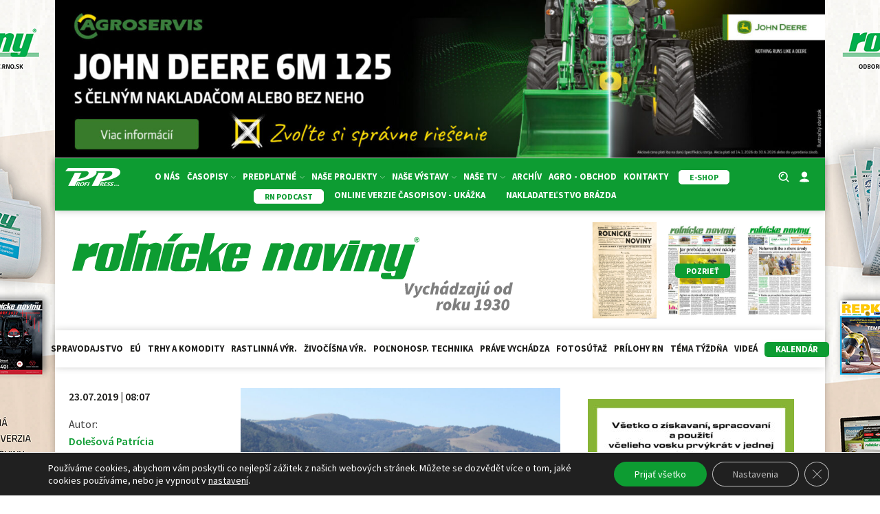

--- FILE ---
content_type: image/svg+xml
request_url: https://rno.sk/wp-content/uploads/2021/12/rolnicke_1.svg
body_size: 3244
content:
<?xml version="1.0" encoding="UTF-8"?>
<svg xmlns="http://www.w3.org/2000/svg" width="376" height="53" viewBox="0 0 376 53" fill="none">
  <path d="M28.9923 21.1141C29.7219 18.1954 30.5168 16.8989 32.2497 15.7653C33.9827 14.6317 35.2922 14.4037 38.5496 14.3842L49.8335 14.3125C52.687 14.3125 54.433 14.9054 55.2408 16.1888C56.0096 17.3615 55.9705 18.4886 55.1627 21.6874L51.3514 37.0169C50.6022 39.9942 49.8856 41.2321 48.2373 42.3657C46.589 43.4993 44.8821 43.8967 40.908 43.9227L32.1781 43.9748C27.8457 43.9748 26.2756 43.6165 25.1876 42.2745C24.2494 41.0497 24.2168 40.1832 25.0508 36.9257L28.9923 21.1141ZM35.9437 37.7922C35.5267 39.4796 36.0805 40.32 37.4486 40.307C38.9796 40.307 39.9569 39.4535 40.3934 37.701L44.6932 20.5082C45.1297 18.7557 44.5759 17.9022 43.0449 17.9022C41.6768 17.9022 40.6996 18.7557 40.2761 20.4365L35.9437 37.7922Z" fill="#0D9C32"></path>
  <path d="M72.0214 14.182L83.2466 14.1168L82.8491 15.8042C85.6375 14.384 88.2044 13.1982 90.5889 13.1982C93.5596 13.1982 95.8008 14.3449 96.7324 16.358C97.3513 17.9281 96.8692 20.2148 96.0223 23.6351L91.0253 43.6293L79.2985 43.701L84.6603 22.2409C85.0381 20.723 84.6603 20.1106 83.6179 20.1171C83.0076 20.1218 82.4147 20.3207 81.9251 20.685C81.4355 21.0493 81.0746 21.56 80.8947 22.1432L75.5068 43.7206L64.627 43.7792L72.0214 14.182" fill="#0D9C32"></path>
  <path d="M99.9647 14.0348L110.753 13.9697L103.359 43.5669L92.5703 43.632L99.9647 14.0348ZM110.213 3.26567L120.07 3.20703L111.138 11.6764L102.668 11.722L110.226 3.25264" fill="#0D9C32"></path>
  <path d="M133.237 37.4417C132.937 39.0602 132.068 40.5181 130.788 41.5526C128.783 43.2572 126.212 44.1476 123.582 44.0479L112.82 44.1065C110.09 44.1065 108.415 43.683 107.419 42.6797C106.233 41.507 106.292 39.6177 107.204 35.9629L110.865 21.2587C112.253 15.7015 114.533 13.949 120.351 13.9099L131.283 13.8447C134.781 13.8447 136.065 14.1574 137.146 15.3822C138.071 16.4442 138.163 17.7341 137.485 20.4313L136.338 25.0373L125.263 25.096L126.566 19.9557C126.299 18.6527 125.915 18.0012 124.924 18.0012C124.303 17.9991 123.7 18.212 123.218 18.6039C122.736 18.9958 122.404 19.5425 122.279 20.1512L117.862 37.8326C117.484 39.3506 118.344 40.0738 119.406 40.0672C120.468 40.0607 121.126 39.4158 121.849 38.1128L123.706 30.6858L134.944 30.6206L133.231 37.4678" fill="#0D9C32"></path>
  <path d="M143.843 3.05976L154.56 2.99463L148.644 26.6698L162.612 13.6856L169.355 13.6465L158.521 23.7967L161.029 43.8887L148.214 43.9669L146.892 33.6864L144.319 43.993L133.602 44.0516L143.843 3.05976Z" fill="#0D9C32"></path>
  <path d="M188.81 37.64C188.126 40.3958 187.409 41.5489 185.898 42.6499C184.106 43.8943 182.464 44.2982 179.135 44.3178L168.268 44.3829C164.822 44.3829 163.493 44.0181 162.588 42.676C161.747 41.5033 161.747 40.3241 162.496 37.3468L166.705 20.4797C167.871 15.815 170.366 13.8931 175.298 13.8671L187.357 13.7954C192.765 13.7954 194.315 15.6066 193.09 20.4927L190.719 30.024L175.233 30.1153L173.226 38.1547C173.552 39.614 173.226 40.3437 174.914 40.3371C176.601 40.3306 176.627 39.6857 177.52 38.0178L178.823 32.9036L190.067 32.8385L188.81 37.64ZM180.868 25.7177L181.982 21.3006C182.595 18.8705 182.197 17.6001 180.933 17.6066C179.507 17.6066 178.471 18.9096 177.839 21.4309L176.757 25.7763H180.868" fill="#0D9C32"></path>
  <path d="M62.5966 43.8016L72.7663 3.0835L62.0689 3.15517L51.8926 43.8668L62.5966 43.8016Z" fill="#0D9C32"></path>
  <path d="M273.67 14.3804H284.719L283.618 29.8923L292.459 14.7843H298.231L282.022 43.7951H271.344L273.67 14.3804Z" fill="#0D9C32"></path>
  <path d="M344.027 14.9224H355.447L349.063 36.0502C349.063 36.0502 348.333 39.1253 350.535 39.1253C352.737 39.1253 352.867 36.5844 352.867 36.5844L359.995 15.3198H371.539L361.226 47.2819C361.226 47.2819 359.995 52.6307 356.666 52.6307H338.235C338.235 52.6307 332.091 52.7675 335.166 45.9464H345.59C345.59 45.9464 344.606 49.4253 347.063 49.4253C349.519 49.4253 349.669 47.6858 349.669 47.6858L350.646 43.5358C350.646 43.5358 342.541 44.8779 340.58 43.9398C338.619 43.0016 336.28 41.6661 337.974 35.6463L343.988 14.9224" fill="#0D9C32"></path>
  <path d="M314.32 14.6431H325.493L325.128 17.0471C325.128 17.0471 330.034 13.8418 333.838 14.376C337.643 14.9102 340.842 16.2458 339.122 21.7313L331.754 44.3315H320.946L327.578 22.9301C327.578 22.9301 327.701 19.0211 323.161 21.9984L315.792 44.1947H304.619L314.32 14.6431Z" fill="#0D9C32"></path>
  <path d="M215.175 13.7709H226.348L225.977 16.1814C225.977 16.1814 230.889 12.9696 234.7 13.5038C238.512 14.038 241.691 15.3801 239.978 20.8591L232.609 43.4528H221.807L228.44 22.0579C228.44 22.0579 228.557 18.1489 224.016 21.1197L216.648 43.329H205.475L215.175 13.7709" fill="#0D9C32"></path>
  <path d="M252.139 39.7601C251.608 39.547 251.177 39.1394 250.935 38.6203C250.693 38.1012 250.658 37.5094 250.836 36.9652L256.511 18.7235C256.575 18.4559 256.695 18.205 256.863 17.987C257.031 17.769 257.243 17.5889 257.485 17.4585C257.727 17.3282 257.995 17.2504 258.269 17.2304C258.543 17.2104 258.819 17.2485 259.078 17.3423C259.602 17.5628 260.025 17.973 260.26 18.4911C260.495 19.0091 260.527 19.597 260.348 20.1372L254.674 38.379C254.604 38.6433 254.481 38.8906 254.312 39.1053C254.142 39.3201 253.931 39.4977 253.69 39.6273C253.449 39.7568 253.185 39.8354 252.912 39.8583C252.64 39.8811 252.366 39.8477 252.107 39.7601H252.139ZM258.915 43.2586C261.788 43.2586 264.869 40.8286 265.768 37.8578L271.352 19.375C272.251 16.4042 270.635 13.9741 267.762 13.9741H252.276C249.409 13.9741 246.321 16.4042 245.429 19.375L239.859 37.8578C238.953 40.8286 240.575 43.2586 243.448 43.2586H258.947" fill="#0D9C32"></path>
  <path d="M25.3039 27.8155C25.3039 27.8155 16.5413 27.8155 14.0787 32.376L10.6454 43.5686L0 43.6272L7.27715 14.3166L17.5642 14.2515L17.9746 17.9715H18.2026C21.5578 14.03 25.6427 13.3394 29.5451 13.4111L25.6687 27.8155" fill="#0D9C32"></path>
  <path d="M290.004 43.7974H301.542L310.806 15.5684H299.34L290.004 43.7974Z" fill="#0D9C32"></path>
  <path d="M312.399 10.7056H300.992L299.995 13.5656L299.578 14.836H311.044L312.399 10.7056Z" fill="#0D9C32"></path>
  <path d="M74.231 0.0325666L80.544 0L75.5666 7.98726L71.5469 8.01332L74.231 0.0325666Z" fill="#0D9C32"></path>
  <path d="M370.293 10.1463C370.294 9.58251 370.463 9.03171 370.777 8.56345C371.091 8.09519 371.536 7.73045 372.057 7.51528C372.579 7.30011 373.152 7.24415 373.705 7.35447C374.258 7.46478 374.766 7.73642 375.164 8.1351C375.563 8.53378 375.835 9.04163 375.945 9.59455C376.055 10.1475 375.999 10.7207 375.784 11.2418C375.569 11.763 375.204 12.2087 374.736 12.5228C374.268 12.8368 373.717 13.0051 373.153 13.0064C372.394 13.0064 371.667 12.705 371.131 12.1687C370.594 11.6323 370.293 10.9049 370.293 10.1463V10.1463ZM375.466 10.1463C375.466 9.68733 375.33 9.23866 375.074 8.85711C374.819 8.47556 374.457 8.1783 374.033 8.00295C373.608 7.8276 373.142 7.78205 372.692 7.87207C372.242 7.96209 371.828 8.18363 371.504 8.50864C371.18 8.83366 370.96 9.24753 370.871 9.69786C370.782 10.1482 370.829 10.6147 371.006 11.0384C371.182 11.4621 371.48 11.8239 371.863 12.0779C372.245 12.332 372.694 12.4669 373.153 12.4656C373.457 12.4656 373.759 12.4056 374.04 12.289C374.321 12.1723 374.576 12.0014 374.791 11.7859C375.006 11.5705 375.176 11.3147 375.292 11.0334C375.407 10.752 375.467 10.4506 375.466 10.1463V10.1463ZM374.567 11.7034H373.863L373.179 10.4004H372.58V11.7034H371.974V8.62835H373.459C373.745 8.60566 374.031 8.65494 374.293 8.77168C374.418 8.86038 374.518 8.98056 374.582 9.12011C374.646 9.25966 374.672 9.41363 374.658 9.5665C374.658 10.1333 374.365 10.3678 373.824 10.4004L374.567 11.7034ZM373.479 9.93785C373.824 9.93785 374.059 9.86619 374.059 9.47529C374.059 9.0844 373.616 9.06485 373.322 9.06485H372.58V9.93785H373.479Z" fill="#0D9C32"></path>
</svg>
